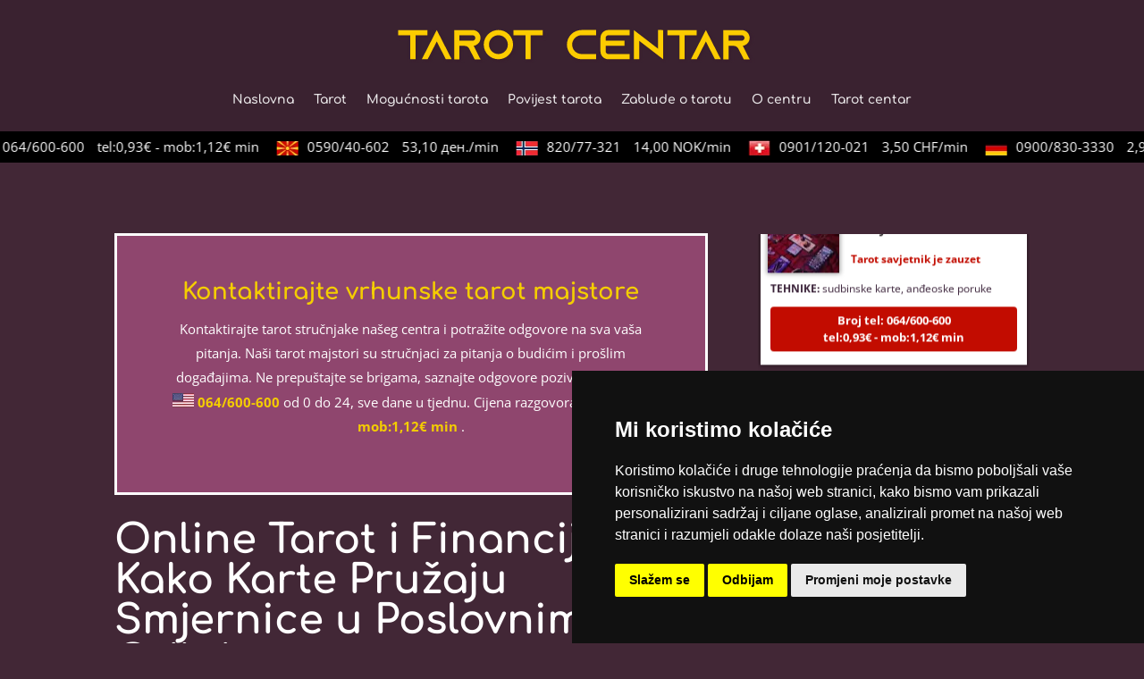

--- FILE ---
content_type: text/css
request_url: https://tarotcentar.net/wp-content/plugins/operateri/css/custom.css?v=1602143490&ver=6.9
body_size: 3988
content:
/* tekst */
.operaters-all p {padding: 0px 3px 5px 3px !important; font-size: 12px; text-align: center; color:#3A2239;}
.operaters-all .bold {font-weight: bold; text-transform: uppercase;}
.operaters-all p.tehnike {text-transform: lowercase !important; display: block !important; text-align: left; color:#3A2239;}
.operaters-all p.kod { color:#3A2239 !important;}
.operaters-all .ime { font-size: 14px; color:#3b3738; font-weight: bold; text-transform: uppercase;}


/* container za operatere */
.operaters-all{list-style: none; margin: 0px !important; padding: 0px !important; line-height: 125% !important;}


/* box operatera*/
.blog_post_operater {display: block; margin: 10px 0px; position: relative; padding: 10px 8px; margin: 5px 3px 25px 3px; box-shadow: 0 0 5px 1px rgba(0,0,0,.4); background-color: #fff;}

/* div.operater-header*/
.operater-header{position: relative; padding-right: 0px;}

/* slika operatera*/
.layout-simple .operater-img {width: 80px; padding:0px; background: no-repeat; float:none !important; margin-right: 10px; margin-bottom:0px; box-shadow: 0 0 5px 1px rgba(0,0,0,.4);}
.layout-simple .operater-header .operater-slika {display: block; float: left; }

/* ime operatera*/
.layout-simple p.osnove {float: left; margin-top: 20px;}

.layout-simple .click-for-push-info { width:100%;}

/* prikaz statusa - tekst*/
.blog_post_operater .operater-status {display: none; font-weight: bold; float: left !important;}
.blog_post_operater.status-available .operater-status.for-status-available{display: block; color:#20a858;}
.blog_post_operater.status-busy .operater-status.for-status-busy{display: block; color:#c20c00; }
.blog_post_operater.status-unavailable .operater-status.for-status-unavailable{display: block; color:#999999; }
 
/* prikaz status ikone FontAwesome */
.blog_post_operater span.live-icon{width: 30px; height: 30px; font-size: 24px; position: absolute; top: 5px; right: 5px; text-align: center; }
.blog_post_operater.status-available span.live-icon{color:#20a858; float: left !important;}
.blog_post_operater.status-busy span.live-icon{color:#c20c00; float: left !important;}
.blog_post_operater.status-unavailable span.live-icon{color:#999999; float: left !important;}

/* prikaz status ikone (telefon) */
.blog_post_operater .status-icon{display: none; float: right; width: 35px; height: 35px;}
.blog_post_operater.status-available .status-icon.for-status-available{display: inline-block;}
.blog_post_operater.status-busy .status-icon.for-status-busy{display: inline-block;}
.blog_post_operater.status-unavailable .status-icon.for-status-unavailable{display: inline-block;}

/* button za call */
.blog_post_operater .operater-number a{text-decoration: none !important; margin: 5px 0px; background-image: none;border-radius: 4px;cursor: pointer; display: block;font-size: 13px;font-weight: 400;line-height: 1.5;margin-bottom: 0; padding: 6px 12px;text-align: center;vertical-align: middle; font-weight: bold;}

/* button za call ovisno o statusima */
.blog_post_operater.status-available .operater-number a{background-color: #20a858;border-color: #4cae4c;color: #fff;}
.blog_post_operater.status-busy .operater-number a{background-color: #c20c00;border-color: #d43f3a;color: #fff;}
.blog_post_operater.status-unavailable .operater-number a{background-color: #999999;border-color: #DEDEDE;color: #000000;}

/* klik bilo gdje na operatra */
.blog_post_operater a.area-click{display: none; position: absolute; top: 0; left:0; right:0; bottom: 0; z-idnex: 1;}

 /* prikaz kod scrolla */
.scroll.scroll-left .blog_post_operater,.scroll.scroll-right .blog_post_operater{width: 300px; height: 300px; margin: 0px 20px;}
.scroll.scroll-left p.operater-tehnike, .scroll.scroll-right p.operater-tehnike{line-height: 20px; height: 80px; overflow: hidden;}
.scroll.scroll-left .operater-header, .scroll.scroll-right .operater-header{height: 80px; overflow: hidden;}
.scroll.scroll-up, .scroll.scroll-down{display: block !important; }
.scroll-container-up, .scroll-container-down {max-height: 8000px; overflow: hidden;}
.operater-div-large .scroll-container-up, .scroll-container-down {max-height: 3500px !important; overflow: hidden;}
 
/* prikaz liste */
.operaters-all.layout-list{display: flex; flex-wrap: wrap; position: relative;}
.operaters-all.layout-list .blog_post_operater{width:48%; margin: 20px 1% 40px 1%; overflow: hidden;}
.operaters-all.layout-list .operater-header{height: 40px;}
.operaters-all.layout-list .operater-slika{display: block; float: left; }
.operaters-all.layout-list p.operater-tehnike{line-height: 20px; height: 80px; }
.operaters-all.layout-list p.operater-status{float: left !important; clear: none !important;}
.operaters-all.layout-list .ospacer{clear: both;}
.operaters-all.layout-list .spacer-bottom{height:90px;}
.operaters-all.layout-list .button-bottom{position: absolute; bottom: 0; left:0; right: 0;}
.layout-list p {padding: 0px 3px 10px 3px !important; font-size: 14px !important; text-align: left !important; line-height: 150% !important;}
.layout-list .ime { font-size: 16px; color:#3b3738; font-weight: bold; text-transform: uppercase;}
.layout-list .operater-img {width: 100px; padding:0px; background: url(https://link-to-your/image.jpg) no-repeat; float:none !important; margin-right: 10px; margin-bottom:0px; box-shadow: 0 0 5px 1px rgba(0,0,0,.4);}
.layout-list p.osnove {float: left;}
.layout-list p.opis {display: block !important;}


 /* prikaz kod scrolla mobile */
.mobile-operater .blog_post_operater {margin-bottom: 15px !important; }
.mobile-operater p {text-align: left !important; }
.mobile-operater .scroll-container-up, .scroll-container-down .operater-div{max-height: 450px; overflow: hidden;}
.mobile-operater .layout-simple .operater-img {width: 70px; padding:0px; border-radius: 70px; -webkit-border-radius: 70px; -moz-border-radius: 70px; background: url(https://link-to-your/image.jpg) no-repeat; float:left !important; margin: 0px 7px 5px 0px !important; display: block; box-shadow: 0 0 5px 1px rgba(0,0,0,.4);}
.mobile-operater .operater-status{clear: none !important; }

/* scroller brojeva */
.scroller_brojevi{}
.scroller_brojevi li{margin: 0px 10px;}
.scroller_brojevi li ,.scroller_brojevi li a{color: black; text-decoration: none !important;  white-space: nowrap;}
.scroller_brojevi li img{vertical-align: middle; margin-right: 6px;}
.scroller_brojevi ul{padding: 2px 0px 2px 0px !important; }

.scroller_brojevi.dark{background: #000; padding: 2px 0px 2px 0px !important; }
.scroller_brojevi.dark li ,.scroller_brojevi.dark li a{color: white; }

/* disabled linkovi - desktop */
a.otel-lnk.disabled, a.otel-lnk.disabled:hover{color: #f4cd00 !important; cursor: default !important; font-weight: bold !important;}
.scroller_brojevi.dark a.otel-lnk.disabled, .scroller_brojevi.dark a.otel-lnk.disabled:hover{color: white !important; }
a.operater-button.otel-lnk.disabled, a.operater-button.otel-lnk.disabled:hover{color: white !important; font-weight: bold !important;}
.tarifa {color: #f4cd00 !important; font-weight: bold !important;}

/* spacer */
div.ospacer{height:4px; clear: both !important;}


/* mobilna verzija */
@media (max-width:1150px) {
    .operaters-all.layout-list .blog_post_operater{width:100%; margin: 30px 0;}
}


/* tablica sa brojevima */
.tablica-pozivi {width: 100%;text-align: left!important; border-top: 1px solid #666 !important; border-collapse: collapse}
.tablica-pozivi td{font-size: 11px; padding: 4px 8px 4px 8px; vertical-align: top;  border-bottom: 1px solid #666 !important; color: #fff;}
.tablica-pozivi td.drzava {text-transform: uppercase; width: 30%; }
.tablica-pozivi td.zastava {padding: 0px;margin: 0px; width: 30px;}
.tablica-pozivi td.broj {width: 35%; }
.otbl-simple{display: table; width:100%;}
.otbl-simple>div{display: table-cell;}
.otbl-simple>div.otbl-t-broj{width:50%;}
.otbl-simple>div.otbl-t-cijena{}
.tablica-pozivi a.otel-lnk.disabled  {color: #fff !important; font-weight: bold;}

.tablica-pozivi .flag-mobile{display: none; }

/* tablica sa brojevima - mobilna  */
@media (max-width:1000px) {
    table.tablica-pozivi, table.tablica-pozivi tbody, table.tablica-pozivi tr, table.tablica-pozivi td { display: block;float: left;color: fff;border: none;}
    table.tablica-pozivi, table.tablica-pozivi tbody, table.tablica-pozivi tr{width:100%; padding:0; margin: 0;}
    table.tablica-pozivi tr {clear: both; border-bottom: 1px solid #DEDEDE; width: 100%;}
    .tablica-pozivi td.drzava {width: auto; }
    .tablica-pozivi td.zastava {display: none;}
    /*.tablica-pozivi td.broj {width: 50%; clear: left; border: none !important;}*/
    
    .tablica-pozivi td.broj {width: 50%; clear: left; border-bottom: none !important;}
    .tablica-pozivi td.tbl-cijena {width: 50%; border-bottom: none !important;}
    
    .tablica-pozivi td.broj-cijena {width: 100%; clear: left;}
    .tablica-pozivi-end{clear:both;}
    
    .tablica-pozivi .flag-mobile{display: inline-block; vertical-align: middle; margin-right: 10px;}
    .tablica-pozivi td.drzava{border:none !important;}
}


/* voice */
.banner-posts .broj {
    font-weight: bold;
    font-size: 25px !important;
    padding-top: 10px;
    line-height: 120%;
    color: #2b494f !important;
}

.banner-posts h2 {
	font-family: 'Amita',handwriting;
	color: #ccaa19 !important;
}

.banner-posts .broj {
	font-family: 'Amita',handwriting;
	color: #ccaa19 !important;
}

.banner-posts .broj a {
	font-family: 'Amita',handwriting;
	color: #ccaa19 !important;
}

.banner-posts .link a {
	padding-top: 30px;
	color: #ccaa19 !important;
}

.banner-posts .link a:hover {
	text-decoration: underline;;
}

.telefon {
    font-weight: bold;
    color: #f5245a;
}

.telefon a {
    color: #f5245a !important;
}



/* 1.3 */

.scroller_brojevi li a .nr-price{margin-left: 10px;}


#cookie-notice {
	background-color: #000 !important;
	opacity:0.9 !important;
}

.cookie-notice-container {
	padding: 5px 7px 5px 7px !important;
}

.cn-button.bootstrap.gumb {
	font-family: Open Sans,Arial, sans-serif;
	background-color: #000 !important;
	background-image: none !important;
	border: 1px solid #fff !important;
	padding: 3px 8px !important;
	font-size: 11px;
}

.cn-button {
	margin-left: 25px !important;
}

.cn-button.bootstrap:hover {
	background-color: #282828 !important;
}

#cn-notice-text {
	font-size: 11px;
}

/* push notifikacije  box */
#operateri-pn-msg{position: fixed; bottom: 10px; right: 10px; width: 300px; padding: 10px; background-color: rgba(0,0,0,0.8); color: white; font-size: 12px; z-index: 99999;}
#operateri-pn-msg h3{padding: 0; margin: 0px 0px 10px 0px; color: white; font-size: 14px; position: relative; }
#operateri-pn-msg h3 i{cursor: pointer; position: absolute; top: 0; right:0; }
#operateri-pn-msg table{width:100%;}
#operateri-pn-msg .img{width: 50px; height: 50px; background-size: cover; background-position: center center;}
#operateri-pn-msg .body{font-size: 14px; padding-left: 10px;}
#operateri-pn-msg a{position: absolute; top: 20px; bottom: 0; left: 0; right: 0;}

/* push notifikacije subscribe button */
.click-for-push-info{}
.click-for-push-info table, .click-for-push-info table td{border: none !important; padding-left: 0px; padding-right: 0px;}
.click-for-push-info table td{vertical-align:top;}
.blog_post_operater.status-available .click-for-push-info{display: none;}
.click-for-push-info .btn-label{ padding-left: 5px; color: #3A2239 !important;}
.click-for-push-info .btn-label .on{display: none; }
.click-for-push-info.on .on{display: inline;}
.click-for-push-info.on .off{display: none;}

/* switch button */
.onoffswitch {position: relative; width: 40px;-webkit-user-select:none; -moz-user-select:none; -ms-user-select: none;}
.onoffswitch-checkbox {display: none;}
.onoffswitch-label {display: block; overflow: hidden; cursor: pointer; height: 20px; padding: 0; line-height: 20px;border: 2px solid #E3E3E3; border-radius: 20px;background-color: #DEDEDE;transition: background-color 0.3s ease-in;}
.onoffswitch-label:before {content: "";display: block; width: 17px; margin: 0px;background: #FFFFFF;position: absolute; top: 0; bottom: 0;right: 21px; border: 2px solid #E3E3E3; border-radius: 17px;transition: all 0.3s ease-in 0s; }
.onoffswitch-checkbox:checked + .onoffswitch-label { background-color: #58E055;}
.onoffswitch-checkbox:checked + .onoffswitch-label, .onoffswitch-checkbox:checked + .onoffswitch-label:before {border-color: #58E055;}
.onoffswitch-checkbox:checked + .onoffswitch-label:before {right: 0px; }

/* push notifikacije - oznacavanje operatera */
.blog_post_operater.pn-clicked{background-color: rgba(0,255,0,0.05);}

/* push notifikacija error */
#operateri-pn-error-overlay{position: fixed; top: 0; left: 0; right: 0; bottom:0; z-index: 99998; background-color: rgba(0,0,0,0.2); transition: opacity 500ms;}
#operateri-pn-error {position: fixed; max-width: 300px; background-color: white; border: 2px solid #000; padding: 15px; left: 50%; margin-left: -157px; top: 50%; margin-top: -150px; z-index: 99999; font-size: 12px; color: #666; text-align: center; transition: all 5s ease-in-out; border-radius: 5px;}
#operateri-pn-error h3{margin: 0px 0px 20px 0px; color: #666; line-height: 150%;}
#operateri-pn-error a{font-weight: bold; color: #666;}
#operateri-pn-error .buttons{margin-top: 10px; padding-top: 10px; border-top: 1px solid #DEDEDE; text-align: right; }
#operateri-pn-error button{display: inline-block; font-size: 12px; background-color: transparent;color: #000;line-height: 20px;padding: 7px 8px !important;box-shadow: none;border: 1px solid black;cursor: pointer;border-radius: 3px; width: 100%;}
#operateri-pn-error button:hover {background: #000; color: #fff;}



.operater-page .click-for-push-info .off {font-weight: bold; font-size: 12px; cursor: pointer; }
.operater-page .click-for-push-info .on {font-weight: bold; font-size: 12px;}

.operater-div .click-for-push-info .off {font-weight: bold;  font-size: 11px; cursor: pointer; }
.operater-div .click-for-push-info .on {font-weight: bold; font-size: 11px;}

@keyframes blinker {
  50% {
    opacity: 0;
  }
}

/* prikaz slidera */
.operateri-root-element-slider{padding: 0px 20px 0px 20px;}
.operateri-root-element-slider .slick-dots{padding: 0 !important; }
.operateri-root-element-slider .slick-dots button, .operateri-root-element-slider .slick-prev, .operateri-root-element-slider .slick-next{box-shadow: none !important; touch-action: manipulation;}
.operateri-root-element-slider .slick-prev:before, .operateri-root-element-slider .slick-next:before{color: #AAAAAA; font-size: 36px;}
.operateri-root-element-slider .slick-prev, .operateri-root-element-slider .slick-next{width: 36px; height: 36px;}
.operateri-root-element-slider .slick-prev{left: -36px;}
.operateri-root-element-slider .slick-next{right: -36px;}
/* prikaz slider ikona - font awesome */
.operateri-root-element-slider .cust-slick-prev, .operateri-root-element-slider .cust-slick-next{color:#AAAAAA !important; font-size: 32px; line-height: 32px; width: 16px;touch-action: manipulation; position: absolute;top: 50%;display: block;padding: 0;-webkit-transform: translate(0, -50%); -ms-transform: translate(0, -50%);transform: translate(0, -50%);cursor: pointer;outline: none; background: transparent; box-shadow: none !important; background-color: transparent !important; border: none !important;}
.operateri-root-element-slider .cust-slick-prev {left: -20px;}
.operateri-root-element-slider .cust-slick-next {right: -20px;}
/* operateri u slideru*/
.operaters-all.layout-slider{}
.operaters-all.layout-slider .blog_post_operater {position: relative;}
.operaters-all.layout-slider .blog_post_operater > *{padding-left: 10px !important; padding-right: 10px !important;}
.operaters-all.layout-slider .spacer-bottom{height:90px;}
.operaters-all.layout-slider .button-bottom{position: absolute; bottom: 0; left:0; right: 0;}
.operaters-all.layout-slider .blog_post_operater span.live-icon{right: 10px;}
.operaters-all.layout-slider .blog_post_operater .status-icon{right: 10px; padding-left: 0px !important; padding-right: 0px !important}
.operater-slider p.osnove {float: left; margin-top: 0px; display: block;}
.operater-slider .operater-header {position: relative; padding-right: 0px;}
.operater-slider .operater-header .operater-img {width: 80px; padding:0px; background: no-repeat; float:none !important; margin-right: 10px; margin-bottom:0px; box-shadow: 0 0 5px 1px rgba(0,0,0,.4);}
.operater-slider .operater-header .operater-slika {display: block; float: left; }
.operater-slider .operater-status {display: none; font-weight: bold; float: left !important;}
.operater-slider.status-available .operater-status.for-status-available {display: block; color:#397333;}
.operater-slider.status-busy .operater-status.for-status-busy{display: block; color:#c05242; }
.operater-slider.status-unavailable .operater-status.for-status-unavailable{display: block; color:#999999; }

.banner-top .link-operateri-page {padding-top: 0px !important;}

/* operater - header - tablicni prikaz */
.blog_post_operater .operater-tbl-header{display: table; width: 100%;}
.blog_post_operater .operater-tbl-header>div{display: table-cell; vertical-align: top; }
.blog_post_operater .operater-tbl-header>.col-img{width: 70px; text-align: left;}
.blog_post_operater .operater-tbl-header>.col-img>img{display: inline-block;}
.blog_post_operater .operater-tbl-header>.col-data>*{clear:both; float: none; }
.blog_post_operater .operater-tbl-header>.col-status{width: 36px; text-align: right; }


/* PART 1 - Before Lazy Load */
img[data-lazyloaded]{
	opacity: 0;
}

/* PART 2 - Upon Lazy Load */
img.loaded{
	-webkit-transition: opacity .5s linear 0.2s;
	-moz-transition: opacity .5s linear 0.2s;
	transition: opacity .5s linear 0.2s;
	opacity: 1;
}

.myButton {
	margin: 20px auto 10px auto !important;
	background-color: none;
	-moz-border-radius:2px;
	-webkit-border-radius:2px;
	border-radius:2px;
	border:2px solid #f4cd00;
	display:inline-block;
	cursor:pointer;
	color:#fff;
	font-size:14px;
	padding:10px 31px;
	text-decoration:none;
	width: 100%;
	text-align: center;
}
.myButton:hover {
	background-color:#f4cd00;
	color:#3a2230;
}
.myButton:active {
	position:relative;
	top:1px;
}

/* tablica sa brojevima - krugovi */
.tablica-pozivi-circle{font-size: 0; text-align: center;}
.tablica-pozivi-circle > div{width: 33%; display: inline-block; font-size: 14px; min-width: 250px; margin: 30px 0px; vertical-align: top;}
.tablica-pozivi-circle h4{padding: 0px; margin: 8px 0px; font-size: 16px; color: #fff;}
.tablica-pozivi-circle > div .c-flag{}
.tablica-pozivi-circle > div .img{width: 90px; height: 90px; border-radius: 50%; display: inline-block;background-size: 150px;background-position: center center; border: 1px solid black;}
.tablica-pozivi-circle .c-nr{font-weight: bold; color: #fff !important;}
.tablica-pozivi-circle .c-nr a{color: #fff !important;}

/* PART 1 - Before Lazy Load */
img[data-lazyloaded]{
	opacity: 0;
}

/* PART 2 - Upon Lazy Load */
img.litespeed-loaded{
	-webkit-transition: opacity .5s linear 0.2s;
	-moz-transition: opacity .5s linear 0.2s;
	transition: opacity .5s linear 0.2s;
	opacity: 1;
}

.zastave {
	background-color: none;
}

.et_pb_section {
	background: transparent;
}

.banner a {
	font-weight: bold !important;
	color: #f4cd00 !important;
	white-space: nowrap;
}

.banner h2 {
	padding-top: 10px;
	padding-bottom: 15px;
	text-align: center;
	color: #f4cd00 !important;
	font-weight: bold;
}

.banner p {
	color: #fff !important;
}

/* push notifikacije dodatni popup */
.ant-push-notif{position: fixed; z-index: 9999; padding: 15px; text-align: center; text-transform: uppercase; background-color: #000 !important; color: white !important;}
.ant-push-notif span{margin-right: 20px;}
.ant-push-notif button{-webkit-appearance: none;-moz-appearance: none;appearance: none; padding: 5px 20px; color: white !important; border: 2px solid #FFF !important; background: black !important; cursor: pointer; margin-left: 10px;}
.ant-push-notif.ant-push-notif-2, .ant-push-notif.ant-push-notif-3{background-color: #D30023 !important;}
.ant-push-notif.ant-push-notif-3 button{border: none !important; background: #9E001A !important; }
.ant-push-notif.ant-push-notif-4{background-color: #3F3F3F !important;}
@media (max-width:981px) {
    .ant-push-notif.ant-push-notif-mobile_buttons_same_line{font-size: 12px; padding: 15px 8px;}
    .ant-push-notif.ant-push-notif-mobile_buttons_same_line span{margin-right: 10px;}
    .ant-push-notif.ant-push-notif-mobile_buttons_same_line button{margin-left: 7px; padding: 5px 12px;}
    
    .ant-push-notif.ant-push-notif-mobile_buttons_new_line span{margin: 0px 0px 10px 0px; display: block;}
    .ant-push-notif.ant-push-notif-mobile_buttons_new_line button{margin: 0px 10px !important;}
}

--- FILE ---
content_type: application/javascript
request_url: https://tarotcentar.net/wp-content/plugins/operateri/js/_push/config.js?v=2.0.181
body_size: 93
content:

                var _OPERATERI_MSG_CONFIRM_OPERATER_PUSH = "Želite li primiti obavijest kada savjetnik bude slobodan?";
                var _OPERATERI_PUSH_IOS_DISABLED = 1; 
                var _OPERATERI_PUSH_MACOS_DISABLED = 1; 
                
                var _OPERATERI_PN_API_KEY = "AIzaSyDRuIHL6meYmYIqWBVonTPpBdJEQkaisuA";
                var _OPERATERI_PN_SENDER_ID = "789817974766";
                var _OPERATERI_PN_VAPID_KEY = "BMNU5W1iVKQ283hspDfGbybV5a7uPq2TR8cbTGOxPqNvNGDI05CyFh2C5vpvyt3WRADTIEGQlwXh6WFvsRLKJ5w";
                var _OPERATERI_HOMEPAGE_URL = "https://tarotcentar.net/";

                var _OPERATERI_PN_TYPE = "operater_global";
                var _OPERATERI_PN_ENABLED = true;
            

--- FILE ---
content_type: image/svg+xml
request_url: https://tarotcentar.net/wp-content/uploads/2019/06/tarot-centar-2.svg
body_size: 26491
content:
<?xml version="1.0" encoding="UTF-8" standalone="no"?>
<svg
   xmlns:dc="http://purl.org/dc/elements/1.1/"
   xmlns:cc="http://creativecommons.org/ns#"
   xmlns:rdf="http://www.w3.org/1999/02/22-rdf-syntax-ns#"
   xmlns:svg="http://www.w3.org/2000/svg"
   xmlns="http://www.w3.org/2000/svg"
   xmlns:xlink="http://www.w3.org/1999/xlink"
   viewBox="0 0 666.66669 66.666664"
   height="66.666664"
   width="666.66669"
   xml:space="preserve"
   id="svg2"
   version="1.1"><metadata
     id="metadata8"><rdf:RDF><cc:Work
         rdf:about=""><dc:format>image/svg+xml</dc:format><dc:type
           rdf:resource="http://purl.org/dc/dcmitype/StillImage" /></cc:Work></rdf:RDF></metadata><defs
     id="defs6"><clipPath
       id="clipPath18"
       clipPathUnits="userSpaceOnUse"><path
         id="path16"
         d="M 6,0 H 497.999 V 50 H 6 Z" /></clipPath><mask
       id="mask24"
       height="1"
       width="1"
       y="0"
       x="0"
       maskUnits="userSpaceOnUse"><image
         id="image26"
         xlink:href="[data-uri]"
         preserveAspectRatio="none"
         style="image-rendering:optimizeSpeed"
         height="1"
         width="1" /></mask><clipPath
       id="clipPath44"
       clipPathUnits="userSpaceOnUse"><path
         id="path42"
         d="M 0,50 H 500 V 0 H 0 Z" /></clipPath></defs><g
     transform="matrix(1.3333333,0,0,-1.3333333,0,66.666667)"
     id="g10"><g
       id="g12"><g
         clip-path="url(#clipPath18)"
         id="g14"><g
           id="g20"><g
             transform="matrix(492,0,0,54,6,-4)"
             id="g22"><image
               id="image28"
               mask="url(#mask24)"
               xlink:href="[data-uri]"
               transform="matrix(1,0,0,-1,0,1)"
               preserveAspectRatio="none"
               style="image-rendering:optimizeSpeed"
               height="1"
               width="1" /></g></g></g></g><g
       transform="translate(50.3936,44.9741)"
       id="g30"><path
         id="path32"
         style="fill:#fccc00;fill-opacity:1;fill-rule:nonzero;stroke:none"
         d="m 0,0 v -7.134 h -16.379 v -32.815 h -7.134 V -7.134 H -39.892 V 0 Z" /></g><g
       transform="translate(83.3184,5.083)"
       id="g34"><path
         id="path36"
         style="fill:#fccc00;fill-opacity:1;fill-rule:nonzero;stroke:none"
         d="M 0,0 H -7.99 L -11.642,7.133 -20.374,24.254 -29.105,7.133 -32.758,0 h -7.99 l 3.653,7.133 16.721,32.815 16.722,-32.815 z" /></g><g
       id="g38"><g
         clip-path="url(#clipPath44)"
         id="g40"><g
           transform="translate(111.9063,30.4785)"
           id="g46"><path
             id="path48"
             style="fill:#fccc00;fill-opacity:1;fill-rule:nonzero;stroke:none"
             d="M 0,0 C 0.513,0 1.027,0.114 1.484,0.342 2.797,0.913 3.652,2.226 3.652,3.653 3.652,4.965 2.968,5.878 2.568,6.278 2.111,6.734 1.255,7.305 0,7.305 h -18.091 v -7.362 z m 7.077,-18.376 3.652,-7.134 h -7.99 l -3.652,7.134 -3.824,7.477 -0.171,0.341 c -1.256,2.055 -3.481,3.424 -6.05,3.424 h -7.133 V -25.51 h -7.134 V 14.439 H 0 c 2.968,0 5.65,-1.199 7.59,-3.139 1.941,-1.941 3.139,-4.623 3.139,-7.591 0,-4.336 -2.568,-8.103 -6.278,-9.815 C 3.481,-6.562 2.454,-6.849 1.37,-6.963 Z" /></g><g
           transform="translate(159.8403,25.0566)"
           id="g50"><path
             id="path52"
             style="fill:#fccc00;fill-opacity:1;fill-rule:nonzero;stroke:none"
             d="m 0,0 c 0,7.077 -5.763,12.841 -12.84,12.841 -7.077,0 -12.841,-5.764 -12.841,-12.841 0,-7.077 5.764,-12.841 12.841,-12.841 C -5.763,-12.841 0,-7.077 0,0 m 7.134,0 c 0,-11.015 -8.96,-19.974 -19.974,-19.974 -11.014,0 -19.974,8.959 -19.974,19.974 0,11.015 8.96,19.975 19.974,19.975 11.014,0 19.974,-8.96 19.974,-19.975" /></g><g
           transform="translate(207.4331,44.9741)"
           id="g54"><path
             id="path56"
             style="fill:#fccc00;fill-opacity:1;fill-rule:nonzero;stroke:none"
             d="m 0,0 v -7.134 h -16.379 v -32.815 h -7.134 V -7.134 H -39.892 V 0 Z" /></g><g
           transform="translate(247.5459,25.0566)"
           id="g58"><path
             id="path60"
             style="fill:#fccc00;fill-opacity:1;fill-rule:nonzero;stroke:none"
             d="m 0,0 c 0,-7.077 5.764,-12.841 12.841,-12.841 h 19.973 v -7.133 H 12.841 c -11.015,0 -19.975,8.959 -19.975,19.974 0,11.015 8.96,19.975 19.975,19.975 H 32.814 V 12.841 H 12.841 C 5.764,12.841 0,7.077 0,0" /></g><g
           transform="translate(293.1973,34.2456)"
           id="g62"><path
             id="path64"
             style="fill:#fccc00;fill-opacity:1;fill-rule:nonzero;stroke:none"
             d="m 0,0 v -3.71 h 25.681 v -7.134 H 0 v -7.533 c 0,-1.998 1.654,-3.653 3.652,-3.653 h 29.163 v -7.133 H 3.652 c -5.935,0 -10.728,4.851 -10.728,10.786 V 0 c 0,5.935 4.793,10.786 10.728,10.786 H 32.815 V 3.652 H 3.652 C 1.654,3.652 0,1.997 0,0" /></g><g
           transform="translate(371.6631,44.9741)"
           id="g66"><path
             id="path68"
             style="fill:#fccc00;fill-opacity:1;fill-rule:nonzero;stroke:none"
             d="m 0,0 v -39.949 l -7.135,5.48 -25.68,19.802 v -25.282 h -7.135 v 39.835 l 7.135,-5.479 25.68,-19.802 V 0.057 Z" /></g><g
           transform="translate(417.2559,44.9741)"
           id="g70"><path
             id="path72"
             style="fill:#fccc00;fill-opacity:1;fill-rule:nonzero;stroke:none"
             d="m 0,0 v -7.134 h -16.378 v -32.815 h -7.135 V -7.134 H -39.892 V 0 Z" /></g><g
           transform="translate(450.1826,5.083)"
           id="g74"><path
             id="path76"
             style="fill:#fccc00;fill-opacity:1;fill-rule:nonzero;stroke:none"
             d="M 0,0 H -7.99 L -11.643,7.133 -20.374,24.254 -29.106,7.133 -32.759,0 h -7.989 l 3.652,7.133 16.722,32.815 16.721,-32.815 z" /></g><g
           transform="translate(478.7695,30.4785)"
           id="g78"><path
             id="path80"
             style="fill:#fccc00;fill-opacity:1;fill-rule:nonzero;stroke:none"
             d="M 0,0 C 0.514,0 1.026,0.114 1.484,0.342 2.796,0.913 3.652,2.226 3.652,3.653 3.652,4.965 2.968,5.878 2.567,6.278 2.111,6.734 1.255,7.305 0,7.305 h -18.091 v -7.362 z m 7.076,-18.376 3.653,-7.134 h -7.99 l -3.652,7.134 -3.824,7.477 -0.171,0.341 c -1.255,2.055 -3.482,3.424 -6.049,3.424 h -7.134 V -25.51 h -7.134 V 14.439 H 0 c 2.968,0 5.65,-1.199 7.59,-3.139 1.94,-1.941 3.139,-4.623 3.139,-7.591 0,-4.336 -2.568,-8.103 -6.277,-9.815 C 3.481,-6.562 2.454,-6.849 1.37,-6.963 Z" /></g></g></g></g></svg>

--- FILE ---
content_type: image/svg+xml
request_url: https://tarotcentar.net/wp-content/uploads/2019/06/tarot-centar-2.svg
body_size: 26405
content:
<?xml version="1.0" encoding="UTF-8" standalone="no"?>
<svg
   xmlns:dc="http://purl.org/dc/elements/1.1/"
   xmlns:cc="http://creativecommons.org/ns#"
   xmlns:rdf="http://www.w3.org/1999/02/22-rdf-syntax-ns#"
   xmlns:svg="http://www.w3.org/2000/svg"
   xmlns="http://www.w3.org/2000/svg"
   xmlns:xlink="http://www.w3.org/1999/xlink"
   viewBox="0 0 666.66669 66.666664"
   height="66.666664"
   width="666.66669"
   xml:space="preserve"
   id="svg2"
   version="1.1"><metadata
     id="metadata8"><rdf:RDF><cc:Work
         rdf:about=""><dc:format>image/svg+xml</dc:format><dc:type
           rdf:resource="http://purl.org/dc/dcmitype/StillImage" /></cc:Work></rdf:RDF></metadata><defs
     id="defs6"><clipPath
       id="clipPath18"
       clipPathUnits="userSpaceOnUse"><path
         id="path16"
         d="M 6,0 H 497.999 V 50 H 6 Z" /></clipPath><mask
       id="mask24"
       height="1"
       width="1"
       y="0"
       x="0"
       maskUnits="userSpaceOnUse"><image
         id="image26"
         xlink:href="[data-uri]"
         preserveAspectRatio="none"
         style="image-rendering:optimizeSpeed"
         height="1"
         width="1" /></mask><clipPath
       id="clipPath44"
       clipPathUnits="userSpaceOnUse"><path
         id="path42"
         d="M 0,50 H 500 V 0 H 0 Z" /></clipPath></defs><g
     transform="matrix(1.3333333,0,0,-1.3333333,0,66.666667)"
     id="g10"><g
       id="g12"><g
         clip-path="url(#clipPath18)"
         id="g14"><g
           id="g20"><g
             transform="matrix(492,0,0,54,6,-4)"
             id="g22"><image
               id="image28"
               mask="url(#mask24)"
               xlink:href="[data-uri]"
               transform="matrix(1,0,0,-1,0,1)"
               preserveAspectRatio="none"
               style="image-rendering:optimizeSpeed"
               height="1"
               width="1" /></g></g></g></g><g
       transform="translate(50.3936,44.9741)"
       id="g30"><path
         id="path32"
         style="fill:#fccc00;fill-opacity:1;fill-rule:nonzero;stroke:none"
         d="m 0,0 v -7.134 h -16.379 v -32.815 h -7.134 V -7.134 H -39.892 V 0 Z" /></g><g
       transform="translate(83.3184,5.083)"
       id="g34"><path
         id="path36"
         style="fill:#fccc00;fill-opacity:1;fill-rule:nonzero;stroke:none"
         d="M 0,0 H -7.99 L -11.642,7.133 -20.374,24.254 -29.105,7.133 -32.758,0 h -7.99 l 3.653,7.133 16.721,32.815 16.722,-32.815 z" /></g><g
       id="g38"><g
         clip-path="url(#clipPath44)"
         id="g40"><g
           transform="translate(111.9063,30.4785)"
           id="g46"><path
             id="path48"
             style="fill:#fccc00;fill-opacity:1;fill-rule:nonzero;stroke:none"
             d="M 0,0 C 0.513,0 1.027,0.114 1.484,0.342 2.797,0.913 3.652,2.226 3.652,3.653 3.652,4.965 2.968,5.878 2.568,6.278 2.111,6.734 1.255,7.305 0,7.305 h -18.091 v -7.362 z m 7.077,-18.376 3.652,-7.134 h -7.99 l -3.652,7.134 -3.824,7.477 -0.171,0.341 c -1.256,2.055 -3.481,3.424 -6.05,3.424 h -7.133 V -25.51 h -7.134 V 14.439 H 0 c 2.968,0 5.65,-1.199 7.59,-3.139 1.941,-1.941 3.139,-4.623 3.139,-7.591 0,-4.336 -2.568,-8.103 -6.278,-9.815 C 3.481,-6.562 2.454,-6.849 1.37,-6.963 Z" /></g><g
           transform="translate(159.8403,25.0566)"
           id="g50"><path
             id="path52"
             style="fill:#fccc00;fill-opacity:1;fill-rule:nonzero;stroke:none"
             d="m 0,0 c 0,7.077 -5.763,12.841 -12.84,12.841 -7.077,0 -12.841,-5.764 -12.841,-12.841 0,-7.077 5.764,-12.841 12.841,-12.841 C -5.763,-12.841 0,-7.077 0,0 m 7.134,0 c 0,-11.015 -8.96,-19.974 -19.974,-19.974 -11.014,0 -19.974,8.959 -19.974,19.974 0,11.015 8.96,19.975 19.974,19.975 11.014,0 19.974,-8.96 19.974,-19.975" /></g><g
           transform="translate(207.4331,44.9741)"
           id="g54"><path
             id="path56"
             style="fill:#fccc00;fill-opacity:1;fill-rule:nonzero;stroke:none"
             d="m 0,0 v -7.134 h -16.379 v -32.815 h -7.134 V -7.134 H -39.892 V 0 Z" /></g><g
           transform="translate(247.5459,25.0566)"
           id="g58"><path
             id="path60"
             style="fill:#fccc00;fill-opacity:1;fill-rule:nonzero;stroke:none"
             d="m 0,0 c 0,-7.077 5.764,-12.841 12.841,-12.841 h 19.973 v -7.133 H 12.841 c -11.015,0 -19.975,8.959 -19.975,19.974 0,11.015 8.96,19.975 19.975,19.975 H 32.814 V 12.841 H 12.841 C 5.764,12.841 0,7.077 0,0" /></g><g
           transform="translate(293.1973,34.2456)"
           id="g62"><path
             id="path64"
             style="fill:#fccc00;fill-opacity:1;fill-rule:nonzero;stroke:none"
             d="m 0,0 v -3.71 h 25.681 v -7.134 H 0 v -7.533 c 0,-1.998 1.654,-3.653 3.652,-3.653 h 29.163 v -7.133 H 3.652 c -5.935,0 -10.728,4.851 -10.728,10.786 V 0 c 0,5.935 4.793,10.786 10.728,10.786 H 32.815 V 3.652 H 3.652 C 1.654,3.652 0,1.997 0,0" /></g><g
           transform="translate(371.6631,44.9741)"
           id="g66"><path
             id="path68"
             style="fill:#fccc00;fill-opacity:1;fill-rule:nonzero;stroke:none"
             d="m 0,0 v -39.949 l -7.135,5.48 -25.68,19.802 v -25.282 h -7.135 v 39.835 l 7.135,-5.479 25.68,-19.802 V 0.057 Z" /></g><g
           transform="translate(417.2559,44.9741)"
           id="g70"><path
             id="path72"
             style="fill:#fccc00;fill-opacity:1;fill-rule:nonzero;stroke:none"
             d="m 0,0 v -7.134 h -16.378 v -32.815 h -7.135 V -7.134 H -39.892 V 0 Z" /></g><g
           transform="translate(450.1826,5.083)"
           id="g74"><path
             id="path76"
             style="fill:#fccc00;fill-opacity:1;fill-rule:nonzero;stroke:none"
             d="M 0,0 H -7.99 L -11.643,7.133 -20.374,24.254 -29.106,7.133 -32.759,0 h -7.989 l 3.652,7.133 16.722,32.815 16.721,-32.815 z" /></g><g
           transform="translate(478.7695,30.4785)"
           id="g78"><path
             id="path80"
             style="fill:#fccc00;fill-opacity:1;fill-rule:nonzero;stroke:none"
             d="M 0,0 C 0.514,0 1.026,0.114 1.484,0.342 2.796,0.913 3.652,2.226 3.652,3.653 3.652,4.965 2.968,5.878 2.567,6.278 2.111,6.734 1.255,7.305 0,7.305 h -18.091 v -7.362 z m 7.076,-18.376 3.653,-7.134 h -7.99 l -3.652,7.134 -3.824,7.477 -0.171,0.341 c -1.255,2.055 -3.482,3.424 -6.049,3.424 h -7.134 V -25.51 h -7.134 V 14.439 H 0 c 2.968,0 5.65,-1.199 7.59,-3.139 1.94,-1.941 3.139,-4.623 3.139,-7.591 0,-4.336 -2.568,-8.103 -6.277,-9.815 C 3.481,-6.562 2.454,-6.849 1.37,-6.963 Z" /></g></g></g></g></svg>